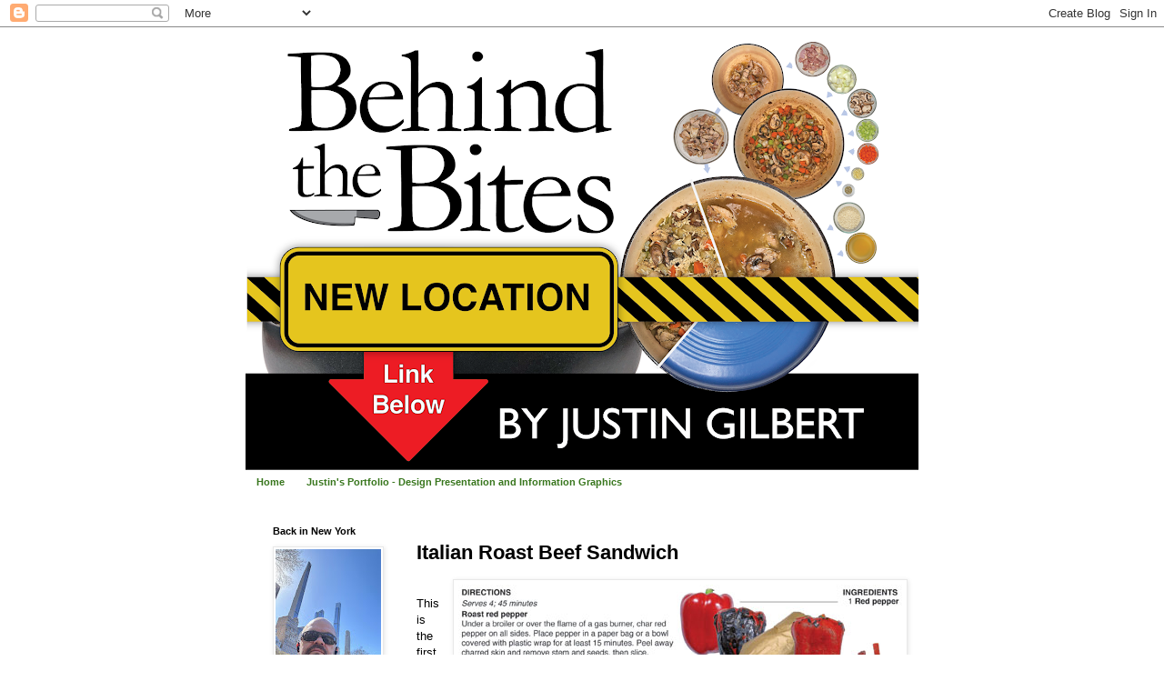

--- FILE ---
content_type: text/html; charset=UTF-8
request_url: http://www.behindthebites.com/2012/05/italian-roast-beef-sandwich.html
body_size: 14037
content:
<!DOCTYPE html>
<html class='v2' dir='ltr' lang='en'>
<head>
<link href='https://www.blogger.com/static/v1/widgets/4128112664-css_bundle_v2.css' rel='stylesheet' type='text/css'/>
<meta content='width=1100' name='viewport'/>
<meta content='text/html; charset=UTF-8' http-equiv='Content-Type'/>
<meta content='blogger' name='generator'/>
<link href='http://www.behindthebites.com/favicon.ico' rel='icon' type='image/x-icon'/>
<link href='http://www.behindthebites.com/2012/05/italian-roast-beef-sandwich.html' rel='canonical'/>
<link rel="alternate" type="application/atom+xml" title="Behind the Bites - Atom" href="http://www.behindthebites.com/feeds/posts/default" />
<link rel="alternate" type="application/rss+xml" title="Behind the Bites - RSS" href="http://www.behindthebites.com/feeds/posts/default?alt=rss" />
<link rel="service.post" type="application/atom+xml" title="Behind the Bites - Atom" href="https://www.blogger.com/feeds/2247296003613609469/posts/default" />

<link rel="alternate" type="application/atom+xml" title="Behind the Bites - Atom" href="http://www.behindthebites.com/feeds/567602099502404353/comments/default" />
<!--Can't find substitution for tag [blog.ieCssRetrofitLinks]-->
<link href='https://blogger.googleusercontent.com/img/b/R29vZ2xl/AVvXsEh8UHU2aXgusmaMzg-tMqB_ccCwGbz2wVS-lDqYSuLsFt1co8Sv04BDFzfHz-e8I-rv27-mf8ZGmGXoAEk6m-oFJNd4qjpWVI6TB-B9a3XTDKJMARY6xNrPLX-jJyrmZ0mAveDt4SzTlkwv/s1600/ItalianRoastBeefSandwichMain.jpg' rel='image_src'/>
<meta content='http://www.behindthebites.com/2012/05/italian-roast-beef-sandwich.html' property='og:url'/>
<meta content='Italian Roast Beef Sandwich' property='og:title'/>
<meta content='     Printable recipe   This is the first roast beef sandwich that I have created from roast beef that I actually made myself. I flavor the ...' property='og:description'/>
<meta content='https://blogger.googleusercontent.com/img/b/R29vZ2xl/AVvXsEh8UHU2aXgusmaMzg-tMqB_ccCwGbz2wVS-lDqYSuLsFt1co8Sv04BDFzfHz-e8I-rv27-mf8ZGmGXoAEk6m-oFJNd4qjpWVI6TB-B9a3XTDKJMARY6xNrPLX-jJyrmZ0mAveDt4SzTlkwv/w1200-h630-p-k-no-nu/ItalianRoastBeefSandwichMain.jpg' property='og:image'/>
<title>Behind the Bites: Italian Roast Beef Sandwich</title>
<style id='page-skin-1' type='text/css'><!--
/*
-----------------------------------------------
Blogger Template Style
Name:     Simple
Designer: Blogger
URL:      www.blogger.com
----------------------------------------------- */
/* Content
----------------------------------------------- */
body {
font: normal normal 12px Arial, Tahoma, Helvetica, FreeSans, sans-serif;
color: #000000;
background: #ffffff none no-repeat scroll center center;
padding: 0 0 0 0;
}
html body .region-inner {
min-width: 0;
max-width: 100%;
width: auto;
}
h2 {
font-size: 22px;
}
a:link {
text-decoration:none;
color: #274e13;
}
a:visited {
text-decoration:none;
color: #38761d;
}
a:hover {
text-decoration:underline;
color: #ad966c;
}
.body-fauxcolumn-outer .fauxcolumn-inner {
background: transparent none repeat scroll top left;
_background-image: none;
}
.body-fauxcolumn-outer .cap-top {
position: absolute;
z-index: 1;
height: 400px;
width: 100%;
}
.body-fauxcolumn-outer .cap-top .cap-left {
width: 100%;
background: transparent none repeat-x scroll top left;
_background-image: none;
}
.content-outer {
-moz-box-shadow: 0 0 0 rgba(0, 0, 0, .15);
-webkit-box-shadow: 0 0 0 rgba(0, 0, 0, .15);
-goog-ms-box-shadow: 0 0 0 #333333;
box-shadow: 0 0 0 rgba(0, 0, 0, .15);
margin-bottom: 1px;
}
.content-inner {
padding: 10px 40px;
}
.content-inner {
background-color: #ffffff;
}
/* Header
----------------------------------------------- */
.header-outer {
background: transparent none repeat-x scroll 0 -400px;
_background-image: none;
}
.Header h1 {
font: normal normal 40px Arial, Tahoma, Helvetica, FreeSans, sans-serif;
color: #000000;
text-shadow: 0 0 0 rgba(0, 0, 0, .2);
}
.Header h1 a {
color: #000000;
}
.Header .description {
font-size: 18px;
color: #000000;
}
.header-inner .Header .titlewrapper {
padding: 22px 0;
}
.header-inner .Header .descriptionwrapper {
padding: 0 0;
}
/* Tabs
----------------------------------------------- */
.tabs-inner .section:first-child {
border-top: 0 solid transparent;
}
.tabs-inner .section:first-child ul {
margin-top: -1px;
border-top: 1px solid transparent;
border-left: 1px solid transparent;
border-right: 1px solid transparent;
}
.tabs-inner .widget ul {
background: transparent none repeat-x scroll 0 -800px;
_background-image: none;
border-bottom: 1px solid transparent;
margin-top: 0;
margin-left: -30px;
margin-right: -30px;
}
.tabs-inner .widget li a {
display: inline-block;
padding: .6em 1em;
font: normal bold 11px Arial, Tahoma, Helvetica, FreeSans, sans-serif;
color: #38761d;
border-left: 1px solid #ffffff;
border-right: 1px solid transparent;
}
.tabs-inner .widget li:first-child a {
border-left: none;
}
.tabs-inner .widget li.selected a, .tabs-inner .widget li a:hover {
color: #38761d;
background-color: transparent;
text-decoration: none;
}
/* Columns
----------------------------------------------- */
.main-outer {
border-top: 0 solid transparent;
}
.fauxcolumn-left-outer .fauxcolumn-inner {
border-right: 1px solid transparent;
}
.fauxcolumn-right-outer .fauxcolumn-inner {
border-left: 1px solid transparent;
}
/* Headings
----------------------------------------------- */
div.widget > h2,
div.widget h2.title {
margin: 0 0 1em 0;
font: normal bold 11px Arial, Tahoma, Helvetica, FreeSans, sans-serif;
color: #000000;
}
/* Widgets
----------------------------------------------- */
.widget .zippy {
color: #8a8a8a;
text-shadow: 2px 2px 1px rgba(0, 0, 0, .1);
}
.widget .popular-posts ul {
list-style: none;
}
/* Posts
----------------------------------------------- */
h2.date-header {
font: normal bold 11px Arial, Tahoma, Helvetica, FreeSans, sans-serif;
}
.date-header span {
background-color: transparent;
color: #000000;
padding: 0.4em;
letter-spacing: 3px;
margin: inherit;
}
.main-inner {
padding-top: 35px;
padding-bottom: 65px;
}
.main-inner .column-center-inner {
padding: 0 0;
}
.main-inner .column-center-inner .section {
margin: 0 1em;
}
.post {
margin: 0 0 45px 0;
}
h3.post-title, .comments h4 {
font: normal bold 22px Arial, Tahoma, Helvetica, FreeSans, sans-serif;
margin: .75em 0 0;
}
.post-body {
font-size: 110%;
line-height: 1.4;
position: relative;
}
.post-body img, .post-body .tr-caption-container, .Profile img, .Image img,
.BlogList .item-thumbnail img {
padding: 2px;
background: #ffffff;
border: 1px solid #e8e8e8;
-moz-box-shadow: 1px 1px 5px rgba(0, 0, 0, .1);
-webkit-box-shadow: 1px 1px 5px rgba(0, 0, 0, .1);
box-shadow: 1px 1px 5px rgba(0, 0, 0, .1);
}
.post-body img, .post-body .tr-caption-container {
padding: 5px;
}
.post-body .tr-caption-container {
color: #000000;
}
.post-body .tr-caption-container img {
padding: 0;
background: transparent;
border: none;
-moz-box-shadow: 0 0 0 rgba(0, 0, 0, .1);
-webkit-box-shadow: 0 0 0 rgba(0, 0, 0, .1);
box-shadow: 0 0 0 rgba(0, 0, 0, .1);
}
.post-header {
margin: 0 0 1.5em;
line-height: 1.6;
font-size: 90%;
}
.post-footer {
margin: 20px -2px 0;
padding: 5px 10px;
color: #313131;
background-color: #e8e8e8;
border-bottom: 1px solid #e8e8e8;
line-height: 1.6;
font-size: 90%;
}
#comments .comment-author {
padding-top: 1.5em;
border-top: 1px solid transparent;
background-position: 0 1.5em;
}
#comments .comment-author:first-child {
padding-top: 0;
border-top: none;
}
.avatar-image-container {
margin: .2em 0 0;
}
#comments .avatar-image-container img {
border: 1px solid #e8e8e8;
}
/* Comments
----------------------------------------------- */
.comments .comments-content .icon.blog-author {
background-repeat: no-repeat;
background-image: url([data-uri]);
}
.comments .comments-content .loadmore a {
border-top: 1px solid #8a8a8a;
border-bottom: 1px solid #8a8a8a;
}
.comments .comment-thread.inline-thread {
background-color: #e8e8e8;
}
.comments .continue {
border-top: 2px solid #8a8a8a;
}
/* Accents
---------------------------------------------- */
.section-columns td.columns-cell {
border-left: 1px solid transparent;
}
.blog-pager {
background: transparent url(http://www.blogblog.com/1kt/simple/paging_dot.png) repeat-x scroll top center;
}
.blog-pager-older-link, .home-link,
.blog-pager-newer-link {
background-color: #ffffff;
padding: 5px;
}
.footer-outer {
border-top: 1px dashed #bbbbbb;
}
/* Mobile
----------------------------------------------- */
body.mobile  {
background-size: auto;
}
.mobile .body-fauxcolumn-outer {
background: transparent none repeat scroll top left;
}
.mobile .body-fauxcolumn-outer .cap-top {
background-size: 100% auto;
}
.mobile .content-outer {
-webkit-box-shadow: 0 0 3px rgba(0, 0, 0, .15);
box-shadow: 0 0 3px rgba(0, 0, 0, .15);
}
.mobile .tabs-inner .widget ul {
margin-left: 0;
margin-right: 0;
}
.mobile .post {
margin: 0;
}
.mobile .main-inner .column-center-inner .section {
margin: 0;
}
.mobile .date-header span {
padding: 0.1em 10px;
margin: 0 -10px;
}
.mobile h3.post-title {
margin: 0;
}
.mobile .blog-pager {
background: transparent none no-repeat scroll top center;
}
.mobile .footer-outer {
border-top: none;
}
.mobile .main-inner, .mobile .footer-inner {
background-color: #ffffff;
}
.mobile-index-contents {
color: #000000;
}
.mobile-link-button {
background-color: #274e13;
}
.mobile-link-button a:link, .mobile-link-button a:visited {
color: #ffffff;
}
.mobile .tabs-inner .section:first-child {
border-top: none;
}
.mobile .tabs-inner .PageList .widget-content {
background-color: transparent;
color: #38761d;
border-top: 1px solid transparent;
border-bottom: 1px solid transparent;
}
.mobile .tabs-inner .PageList .widget-content .pagelist-arrow {
border-left: 1px solid transparent;
}

--></style>
<style id='template-skin-1' type='text/css'><!--
body {
min-width: 820px;
}
.content-outer, .content-fauxcolumn-outer, .region-inner {
min-width: 820px;
max-width: 820px;
_width: 820px;
}
.main-inner .columns {
padding-left: 176px;
padding-right: 0px;
}
.main-inner .fauxcolumn-center-outer {
left: 176px;
right: 0px;
/* IE6 does not respect left and right together */
_width: expression(this.parentNode.offsetWidth -
parseInt("176px") -
parseInt("0px") + 'px');
}
.main-inner .fauxcolumn-left-outer {
width: 176px;
}
.main-inner .fauxcolumn-right-outer {
width: 0px;
}
.main-inner .column-left-outer {
width: 176px;
right: 100%;
margin-left: -176px;
}
.main-inner .column-right-outer {
width: 0px;
margin-right: -0px;
}
#layout {
min-width: 0;
}
#layout .content-outer {
min-width: 0;
width: 800px;
}
#layout .region-inner {
min-width: 0;
width: auto;
}
body#layout div.add_widget {
padding: 8px;
}
body#layout div.add_widget a {
margin-left: 32px;
}
--></style>
<link href='https://www.blogger.com/dyn-css/authorization.css?targetBlogID=2247296003613609469&amp;zx=25e955c4-7185-445c-b7e4-6c33004876b4' media='none' onload='if(media!=&#39;all&#39;)media=&#39;all&#39;' rel='stylesheet'/><noscript><link href='https://www.blogger.com/dyn-css/authorization.css?targetBlogID=2247296003613609469&amp;zx=25e955c4-7185-445c-b7e4-6c33004876b4' rel='stylesheet'/></noscript>
<meta name='google-adsense-platform-account' content='ca-host-pub-1556223355139109'/>
<meta name='google-adsense-platform-domain' content='blogspot.com'/>

</head>
<body class='loading variant-simplysimple'>
<div class='navbar section' id='navbar' name='Navbar'><div class='widget Navbar' data-version='1' id='Navbar1'><script type="text/javascript">
    function setAttributeOnload(object, attribute, val) {
      if(window.addEventListener) {
        window.addEventListener('load',
          function(){ object[attribute] = val; }, false);
      } else {
        window.attachEvent('onload', function(){ object[attribute] = val; });
      }
    }
  </script>
<div id="navbar-iframe-container"></div>
<script type="text/javascript" src="https://apis.google.com/js/platform.js"></script>
<script type="text/javascript">
      gapi.load("gapi.iframes:gapi.iframes.style.bubble", function() {
        if (gapi.iframes && gapi.iframes.getContext) {
          gapi.iframes.getContext().openChild({
              url: 'https://www.blogger.com/navbar/2247296003613609469?po\x3d567602099502404353\x26origin\x3dhttp://www.behindthebites.com',
              where: document.getElementById("navbar-iframe-container"),
              id: "navbar-iframe"
          });
        }
      });
    </script><script type="text/javascript">
(function() {
var script = document.createElement('script');
script.type = 'text/javascript';
script.src = '//pagead2.googlesyndication.com/pagead/js/google_top_exp.js';
var head = document.getElementsByTagName('head')[0];
if (head) {
head.appendChild(script);
}})();
</script>
</div></div>
<div class='body-fauxcolumns'>
<div class='fauxcolumn-outer body-fauxcolumn-outer'>
<div class='cap-top'>
<div class='cap-left'></div>
<div class='cap-right'></div>
</div>
<div class='fauxborder-left'>
<div class='fauxborder-right'></div>
<div class='fauxcolumn-inner'>
</div>
</div>
<div class='cap-bottom'>
<div class='cap-left'></div>
<div class='cap-right'></div>
</div>
</div>
</div>
<div class='content'>
<div class='content-fauxcolumns'>
<div class='fauxcolumn-outer content-fauxcolumn-outer'>
<div class='cap-top'>
<div class='cap-left'></div>
<div class='cap-right'></div>
</div>
<div class='fauxborder-left'>
<div class='fauxborder-right'></div>
<div class='fauxcolumn-inner'>
</div>
</div>
<div class='cap-bottom'>
<div class='cap-left'></div>
<div class='cap-right'></div>
</div>
</div>
</div>
<div class='content-outer'>
<div class='content-cap-top cap-top'>
<div class='cap-left'></div>
<div class='cap-right'></div>
</div>
<div class='fauxborder-left content-fauxborder-left'>
<div class='fauxborder-right content-fauxborder-right'></div>
<div class='content-inner'>
<header>
<div class='header-outer'>
<div class='header-cap-top cap-top'>
<div class='cap-left'></div>
<div class='cap-right'></div>
</div>
<div class='fauxborder-left header-fauxborder-left'>
<div class='fauxborder-right header-fauxborder-right'></div>
<div class='region-inner header-inner'>
<div class='header section' id='header' name='Header'><div class='widget Header' data-version='1' id='Header1'>
<div id='header-inner'>
<a href='http://www.behindthebites.com/' style='display: block'>
<img alt='Behind the Bites' height='477px; ' id='Header1_headerimg' src='https://blogger.googleusercontent.com/img/a/AVvXsEi3lhF1rbr_y_W-EL8YQv3DWl6lUTQJceeGFEhc-bOhdtxwQOJPt-OnIrQreGekREY1U0aPiv1Xu7N5RI_JyIofBNBAUXuElVCiQ492IvYUGQNcXSD5kQ0LvaB98ZLiqaoCK1EmehdI1NrWYdnFnmpNUv3sr4j8_btjqLotBDPz6676aeNl5q2QiKoCFaJK=s740' style='display: block' width='740px; '/>
</a>
</div>
</div></div>
</div>
</div>
<div class='header-cap-bottom cap-bottom'>
<div class='cap-left'></div>
<div class='cap-right'></div>
</div>
</div>
</header>
<div class='tabs-outer'>
<div class='tabs-cap-top cap-top'>
<div class='cap-left'></div>
<div class='cap-right'></div>
</div>
<div class='fauxborder-left tabs-fauxborder-left'>
<div class='fauxborder-right tabs-fauxborder-right'></div>
<div class='region-inner tabs-inner'>
<div class='tabs section' id='crosscol' name='Cross-Column'><div class='widget PageList' data-version='1' id='PageList1'>
<h2>Pages</h2>
<div class='widget-content'>
<ul>
<li>
<a href='http://www.behindthebites.com/'>Home</a>
</li>
<li>
<a href='http://www.behindthebites.com/p/justins-portfolio-other-work.html'>Justin's Portfolio - Design Presentation and Information Graphics</a>
</li>
</ul>
<div class='clear'></div>
</div>
</div></div>
<div class='tabs no-items section' id='crosscol-overflow' name='Cross-Column 2'></div>
</div>
</div>
<div class='tabs-cap-bottom cap-bottom'>
<div class='cap-left'></div>
<div class='cap-right'></div>
</div>
</div>
<div class='main-outer'>
<div class='main-cap-top cap-top'>
<div class='cap-left'></div>
<div class='cap-right'></div>
</div>
<div class='fauxborder-left main-fauxborder-left'>
<div class='fauxborder-right main-fauxborder-right'></div>
<div class='region-inner main-inner'>
<div class='columns fauxcolumns'>
<div class='fauxcolumn-outer fauxcolumn-center-outer'>
<div class='cap-top'>
<div class='cap-left'></div>
<div class='cap-right'></div>
</div>
<div class='fauxborder-left'>
<div class='fauxborder-right'></div>
<div class='fauxcolumn-inner'>
</div>
</div>
<div class='cap-bottom'>
<div class='cap-left'></div>
<div class='cap-right'></div>
</div>
</div>
<div class='fauxcolumn-outer fauxcolumn-left-outer'>
<div class='cap-top'>
<div class='cap-left'></div>
<div class='cap-right'></div>
</div>
<div class='fauxborder-left'>
<div class='fauxborder-right'></div>
<div class='fauxcolumn-inner'>
</div>
</div>
<div class='cap-bottom'>
<div class='cap-left'></div>
<div class='cap-right'></div>
</div>
</div>
<div class='fauxcolumn-outer fauxcolumn-right-outer'>
<div class='cap-top'>
<div class='cap-left'></div>
<div class='cap-right'></div>
</div>
<div class='fauxborder-left'>
<div class='fauxborder-right'></div>
<div class='fauxcolumn-inner'>
</div>
</div>
<div class='cap-bottom'>
<div class='cap-left'></div>
<div class='cap-right'></div>
</div>
</div>
<!-- corrects IE6 width calculation -->
<div class='columns-inner'>
<div class='column-center-outer'>
<div class='column-center-inner'>
<div class='main section' id='main' name='Main'><div class='widget Blog' data-version='1' id='Blog1'>
<div class='blog-posts hfeed'>

          <div class="date-outer">
        

          <div class="date-posts">
        
<div class='post-outer'>
<div class='post hentry uncustomized-post-template' itemprop='blogPost' itemscope='itemscope' itemtype='http://schema.org/BlogPosting'>
<meta content='https://blogger.googleusercontent.com/img/b/R29vZ2xl/AVvXsEh8UHU2aXgusmaMzg-tMqB_ccCwGbz2wVS-lDqYSuLsFt1co8Sv04BDFzfHz-e8I-rv27-mf8ZGmGXoAEk6m-oFJNd4qjpWVI6TB-B9a3XTDKJMARY6xNrPLX-jJyrmZ0mAveDt4SzTlkwv/s1600/ItalianRoastBeefSandwichMain.jpg' itemprop='image_url'/>
<meta content='2247296003613609469' itemprop='blogId'/>
<meta content='567602099502404353' itemprop='postId'/>
<a name='567602099502404353'></a>
<h3 class='post-title entry-title' itemprop='name'>
Italian Roast Beef Sandwich
</h3>
<div class='post-header'>
<div class='post-header-line-1'></div>
</div>
<div class='post-body entry-content' id='post-body-567602099502404353' itemprop='description articleBody'>
<div class="separator" style="clear: both; text-align: center;">
<a href="https://blogger.googleusercontent.com/img/b/R29vZ2xl/AVvXsEh8UHU2aXgusmaMzg-tMqB_ccCwGbz2wVS-lDqYSuLsFt1co8Sv04BDFzfHz-e8I-rv27-mf8ZGmGXoAEk6m-oFJNd4qjpWVI6TB-B9a3XTDKJMARY6xNrPLX-jJyrmZ0mAveDt4SzTlkwv/s1600/ItalianRoastBeefSandwichMain.jpg" imageanchor="1" style="clear: right; float: right; margin-bottom: 1em; margin-left: 1em;"><img border="0" src="https://blogger.googleusercontent.com/img/b/R29vZ2xl/AVvXsEh8UHU2aXgusmaMzg-tMqB_ccCwGbz2wVS-lDqYSuLsFt1co8Sv04BDFzfHz-e8I-rv27-mf8ZGmGXoAEk6m-oFJNd4qjpWVI6TB-B9a3XTDKJMARY6xNrPLX-jJyrmZ0mAveDt4SzTlkwv/s1600/ItalianRoastBeefSandwichMain.jpg" /></a></div>
<br />
<table cellpadding="0" cellspacing="0" class="tr-caption-container" style="float: right; margin-left: 1em; text-align: right;"><tbody>
<tr><td style="text-align: center;"><a href="https://blogger.googleusercontent.com/img/b/R29vZ2xl/AVvXsEjHNMA319IhVJ_mIAQd3N7u51YOTYaTRArRSNlkgEMT3Lfy-RspbCIK9HjQwayryovIf2JdXR8YOmu6M1nJ5NMWLks319qJAlhSevcvmLMhx2LoABqWmJZCioI5DvW9BFz7vIYqw7dIY53c/s1600/ItalianRoastBeefSandwichPrint.jpg" imageanchor="1" style="clear: right; margin-bottom: 1em; margin-left: auto; margin-right: auto;"><img border="0" height="200" src="https://blogger.googleusercontent.com/img/b/R29vZ2xl/AVvXsEjHNMA319IhVJ_mIAQd3N7u51YOTYaTRArRSNlkgEMT3Lfy-RspbCIK9HjQwayryovIf2JdXR8YOmu6M1nJ5NMWLks319qJAlhSevcvmLMhx2LoABqWmJZCioI5DvW9BFz7vIYqw7dIY53c/s200/ItalianRoastBeefSandwichPrint.jpg" width="186" /></a></td></tr>
<tr><td class="tr-caption" style="text-align: center;"><b>Printable recipe</b></td></tr>
</tbody></table>
This is the first roast beef sandwich that I have created from roast beef that I actually made myself. I flavor the beef with Italian seasonings, so I thought I would continue the theme all the way through the sandwich. It features Italian bread, basil, roasted red pepper and garlic - flavors I associate with Italian cooking. I finished the sandwich off by toasting it in a newly acquired sandwich press (bought on clearance for $10) and it performed really well.<br />
<br />
I have to say that this was one of the best roast beef sandwich that I have ever eaten. Every element has a gourmet touch from the roast beef itself to the roasted red pepper and roasted garlic mayo. Combined those elements with the toasted Italian bread and you have a sami for the ages.<br />
<br />
I paid just over $9 for the 2-pound eye of round beef roast. It took a little time to create, but $9 is about the price of just one pound of roast beef from the deli. Taking the time to make the roast beef is very cost effective in the long run and it can be made to suite any taste. <a href="http://www.behindthebites.com/2012/05/tender-and-juicy-roast-beef.html" target="_blank">(Here is the roast beef recipe.)</a><br />
<br />
This recipe has inspired me to look into buying a nice slicer for my kitchen, it would pay for itself in time if I quit buying lunch meat and start making it for myself at home. A great slicer could help me get those deli thin slices of roast beef and turkey that I love in wraps and sandwiches.<br />
<br />
<div class="separator" style="clear: both; text-align: center;">
</div>
<div class="separator" style="clear: both; text-align: center;">
<a href="https://blogger.googleusercontent.com/img/b/R29vZ2xl/AVvXsEj1BCXM0qojNSUCgV5qPQWCkUKti-VNOi91hMMw0V1ZrQFsaWaxh2X-12Rp7vZ1lHWtQMTmmY7kzJDePh9hYZZOBPV6JpldC7FVbOwa5VutBjvdqq4j8Tn1YbxrJrdNkXhI1Vp9Q53zsaO8/s1600/ItalianRoastBeefSandwichGawk1.jpg" imageanchor="1" style="clear: right; float: right; margin-bottom: 1em; margin-left: 1em;"><img border="0" src="https://blogger.googleusercontent.com/img/b/R29vZ2xl/AVvXsEj1BCXM0qojNSUCgV5qPQWCkUKti-VNOi91hMMw0V1ZrQFsaWaxh2X-12Rp7vZ1lHWtQMTmmY7kzJDePh9hYZZOBPV6JpldC7FVbOwa5VutBjvdqq4j8Tn1YbxrJrdNkXhI1Vp9Q53zsaO8/s1600/ItalianRoastBeefSandwichGawk1.jpg" /></a></div>
<b>BEHIND THIS BITE</b><br />
This sandwich may have been one of the best roast beef sandwiches I have ever eaten, but the worst roast beef sandwich I've had was purchased in Manhattan when I was working for the Associated Press just a couple of years after I had moved to New York City.<br />
<br />
The sandwich was fresh and all the elements were good. The roast beef had good flavor but was underdone. Eating an individual slice was no big deal &#8211; I actually like my beef on the rare side. The only problem was stacking multiple slices onto each other. They were nearly raw in the middle and the first few bites were ok, but when I got to the center of the sandwich, and therefore the center of the beef slices, the meat was just a glob of raw beef. It was like biting into a room temperature steak before it was cooked. The raw sweetness of the uncooked meat got the best of me and in an instant I was under my desk at work spitting out a big bite of my sandwich - it was either do that or gag on it. Thank god nobody saw it happen, because nothing makes lunch more yummy than your coworker spitting a glob of raw beef into the trash.<br />
<br />
Eat well, cook often ...
<div style='clear: both;'></div>
</div>
<div class='post-footer'>
<div class='post-footer-line post-footer-line-1'>
<span class='post-author vcard'>
Posted by
<span class='fn' itemprop='author' itemscope='itemscope' itemtype='http://schema.org/Person'>
<meta content='https://www.blogger.com/profile/14894878880829483271' itemprop='url'/>
<a class='g-profile' href='https://www.blogger.com/profile/14894878880829483271' rel='author' title='author profile'>
<span itemprop='name'>behindthebites@gmail.com</span>
</a>
</span>
</span>
<span class='post-timestamp'>
</span>
<span class='post-comment-link'>
</span>
<span class='post-icons'>
<span class='item-action'>
<a href='https://www.blogger.com/email-post/2247296003613609469/567602099502404353' title='Email Post'>
<img alt='' class='icon-action' height='13' src='https://resources.blogblog.com/img/icon18_email.gif' width='18'/>
</a>
</span>
</span>
<div class='post-share-buttons goog-inline-block'>
<a class='goog-inline-block share-button sb-email' href='https://www.blogger.com/share-post.g?blogID=2247296003613609469&postID=567602099502404353&target=email' target='_blank' title='Email This'><span class='share-button-link-text'>Email This</span></a><a class='goog-inline-block share-button sb-blog' href='https://www.blogger.com/share-post.g?blogID=2247296003613609469&postID=567602099502404353&target=blog' onclick='window.open(this.href, "_blank", "height=270,width=475"); return false;' target='_blank' title='BlogThis!'><span class='share-button-link-text'>BlogThis!</span></a><a class='goog-inline-block share-button sb-twitter' href='https://www.blogger.com/share-post.g?blogID=2247296003613609469&postID=567602099502404353&target=twitter' target='_blank' title='Share to X'><span class='share-button-link-text'>Share to X</span></a><a class='goog-inline-block share-button sb-facebook' href='https://www.blogger.com/share-post.g?blogID=2247296003613609469&postID=567602099502404353&target=facebook' onclick='window.open(this.href, "_blank", "height=430,width=640"); return false;' target='_blank' title='Share to Facebook'><span class='share-button-link-text'>Share to Facebook</span></a><a class='goog-inline-block share-button sb-pinterest' href='https://www.blogger.com/share-post.g?blogID=2247296003613609469&postID=567602099502404353&target=pinterest' target='_blank' title='Share to Pinterest'><span class='share-button-link-text'>Share to Pinterest</span></a>
</div>
</div>
<div class='post-footer-line post-footer-line-2'>
<span class='post-labels'>
Labels:
<a href='http://www.behindthebites.com/search/label/beef' rel='tag'>beef</a>,
<a href='http://www.behindthebites.com/search/label/Italian%20food' rel='tag'>Italian food</a>,
<a href='http://www.behindthebites.com/search/label/sandwich' rel='tag'>sandwich</a>
</span>
</div>
<div class='post-footer-line post-footer-line-3'>
<span class='post-location'>
</span>
</div>
</div>
</div>
<div class='comments' id='comments'>
<a name='comments'></a>
<h4>2 comments:</h4>
<div id='Blog1_comments-block-wrapper'>
<dl class='avatar-comment-indent' id='comments-block'>
<dt class='comment-author ' id='c8406440068416319563'>
<a name='c8406440068416319563'></a>
<div class="avatar-image-container vcard"><span dir="ltr"><a href="https://www.blogger.com/profile/16985978221627051493" target="" rel="nofollow" onclick="" class="avatar-hovercard" id="av-8406440068416319563-16985978221627051493"><img src="https://resources.blogblog.com/img/blank.gif" width="35" height="35" class="delayLoad" style="display: none;" longdesc="//blogger.googleusercontent.com/img/b/R29vZ2xl/AVvXsEigVcwcV18WkqKJmBerjS41ZNCtSsTbOeyLxpUt73e42qURyNitUv4D5vtYnstEp5EJqt7qqcrea6rDsnOMxjK1XnV-eEcur3-woWFy4-4Y26edPVNwt7ozkvYLLQaGFA/s45-c/NZ09calendar_001.jpg" alt="" title="Carole">

<noscript><img src="//blogger.googleusercontent.com/img/b/R29vZ2xl/AVvXsEigVcwcV18WkqKJmBerjS41ZNCtSsTbOeyLxpUt73e42qURyNitUv4D5vtYnstEp5EJqt7qqcrea6rDsnOMxjK1XnV-eEcur3-woWFy4-4Y26edPVNwt7ozkvYLLQaGFA/s45-c/NZ09calendar_001.jpg" width="35" height="35" class="photo" alt=""></noscript></a></span></div>
<a href='https://www.blogger.com/profile/16985978221627051493' rel='nofollow'>Carole</a>
said...
</dt>
<dd class='comment-body' id='Blog1_cmt-8406440068416319563'>
<p>
I was wondering if you would like to put up a link to this nice beef recipe in my  <a href="http://caroleschatter.blogspot.co.nz/2012/05/food-on-friday-wheres-beef.html" rel="nofollow"> Food on Friday </a>  Series.  This week the ingredient is beef.
</p>
</dd>
<dd class='comment-footer'>
<span class='comment-timestamp'>
<a href='http://www.behindthebites.com/2012/05/italian-roast-beef-sandwich.html?showComment=1337288193131#c8406440068416319563' title='comment permalink'>
May 17, 2012 at 4:56&#8239;PM
</a>
<span class='item-control blog-admin pid-1279142793'>
<a class='comment-delete' href='https://www.blogger.com/comment/delete/2247296003613609469/8406440068416319563' title='Delete Comment'>
<img src='https://resources.blogblog.com/img/icon_delete13.gif'/>
</a>
</span>
</span>
</dd>
<dt class='comment-author ' id='c1212932380091986657'>
<a name='c1212932380091986657'></a>
<div class="avatar-image-container vcard"><span dir="ltr"><a href="https://www.blogger.com/profile/16985978221627051493" target="" rel="nofollow" onclick="" class="avatar-hovercard" id="av-1212932380091986657-16985978221627051493"><img src="https://resources.blogblog.com/img/blank.gif" width="35" height="35" class="delayLoad" style="display: none;" longdesc="//blogger.googleusercontent.com/img/b/R29vZ2xl/AVvXsEigVcwcV18WkqKJmBerjS41ZNCtSsTbOeyLxpUt73e42qURyNitUv4D5vtYnstEp5EJqt7qqcrea6rDsnOMxjK1XnV-eEcur3-woWFy4-4Y26edPVNwt7ozkvYLLQaGFA/s45-c/NZ09calendar_001.jpg" alt="" title="Carole">

<noscript><img src="//blogger.googleusercontent.com/img/b/R29vZ2xl/AVvXsEigVcwcV18WkqKJmBerjS41ZNCtSsTbOeyLxpUt73e42qURyNitUv4D5vtYnstEp5EJqt7qqcrea6rDsnOMxjK1XnV-eEcur3-woWFy4-4Y26edPVNwt7ozkvYLLQaGFA/s45-c/NZ09calendar_001.jpg" width="35" height="35" class="photo" alt=""></noscript></a></span></div>
<a href='https://www.blogger.com/profile/16985978221627051493' rel='nofollow'>Carole</a>
said...
</dt>
<dd class='comment-body' id='Blog1_cmt-1212932380091986657'>
<p>
Hi there just to let you know that this link to Food on Friday: Beef was showcased today in my Need Some Inspiration  Series.  Cheers<br /><br />PS  I realised that I wasn&#39;t signed up yet to follow your blog.  Sorry about that.  I have signed up now and hope you will follow Carole&#39;s Chatter back.
</p>
</dd>
<dd class='comment-footer'>
<span class='comment-timestamp'>
<a href='http://www.behindthebites.com/2012/05/italian-roast-beef-sandwich.html?showComment=1346793343345#c1212932380091986657' title='comment permalink'>
September 4, 2012 at 5:15&#8239;PM
</a>
<span class='item-control blog-admin pid-1279142793'>
<a class='comment-delete' href='https://www.blogger.com/comment/delete/2247296003613609469/1212932380091986657' title='Delete Comment'>
<img src='https://resources.blogblog.com/img/icon_delete13.gif'/>
</a>
</span>
</span>
</dd>
</dl>
</div>
<p class='comment-footer'>
<a href='https://www.blogger.com/comment/fullpage/post/2247296003613609469/567602099502404353' onclick=''>Post a Comment</a>
</p>
</div>
</div>

        </div></div>
      
</div>
<div class='blog-pager' id='blog-pager'>
<span id='blog-pager-newer-link'>
<a class='blog-pager-newer-link' href='http://www.behindthebites.com/2012/05/italian-bread-pizza.html' id='Blog1_blog-pager-newer-link' title='Newer Post'>Newer Post</a>
</span>
<span id='blog-pager-older-link'>
<a class='blog-pager-older-link' href='http://www.behindthebites.com/2012/05/tender-and-juicy-roast-beef.html' id='Blog1_blog-pager-older-link' title='Older Post'>Older Post</a>
</span>
<a class='home-link' href='http://www.behindthebites.com/'>Home</a>
</div>
<div class='clear'></div>
<div class='post-feeds'>
<div class='feed-links'>
Subscribe to:
<a class='feed-link' href='http://www.behindthebites.com/feeds/567602099502404353/comments/default' target='_blank' type='application/atom+xml'>Post Comments (Atom)</a>
</div>
</div>
</div></div>
</div>
</div>
<div class='column-left-outer'>
<div class='column-left-inner'>
<aside>
<div class='sidebar section' id='sidebar-left-1'><div class='widget Image' data-version='1' id='Image1'>
<h2>Back in New York</h2>
<div class='widget-content'>
<a href='www.behindthebites-nyc.com'>
<img alt='Back in New York' height='155' id='Image1_img' src='https://blogger.googleusercontent.com/img/a/AVvXsEgswDDpYFpeYm2CjLXh8Kx1H4cAI_OpSKkuHlf_3Plje7lWC1zCEHYn7w5Ihn9_EEhmUPzvgm67puqgwQrgm_drby1KIbTyjoSHGmCgtb_Hw3rNJ2i_O6gYfz94ygTm5ia52ZliO03x7HNLtefUOuT2gnsE0qMItmA-gd2UtRysECqkd8K5OhqDKqf_7g=s155' width='116'/>
</a>
<br/>
<span class='caption'>I returned to New York in 2020 and have created a new chapter of Behind the Bites. Click Picture to explore!!!!</span>
</div>
<div class='clear'></div>
</div><div class='widget BlogSearch' data-version='1' id='BlogSearch1'>
<h2 class='title'>Search blog</h2>
<div class='widget-content'>
<div id='BlogSearch1_form'>
<form action='http://www.behindthebites.com/search' class='gsc-search-box' target='_top'>
<table cellpadding='0' cellspacing='0' class='gsc-search-box'>
<tbody>
<tr>
<td class='gsc-input'>
<input autocomplete='off' class='gsc-input' name='q' size='10' title='search' type='text' value=''/>
</td>
<td class='gsc-search-button'>
<input class='gsc-search-button' title='search' type='submit' value='Search'/>
</td>
</tr>
</tbody>
</table>
</form>
</div>
</div>
<div class='clear'></div>
</div><div class='widget BlogArchive' data-version='1' id='BlogArchive1'>
<h2>Recipe Archive</h2>
<div class='widget-content'>
<div id='ArchiveList'>
<div id='BlogArchive1_ArchiveList'>
<select id='BlogArchive1_ArchiveMenu'>
<option value=''>Recipe Archive</option>
<option value='http://www.behindthebites.com/2024/02/'>February (1)</option>
<option value='http://www.behindthebites.com/2023/06/'>June (1)</option>
<option value='http://www.behindthebites.com/2022/05/'>May (1)</option>
<option value='http://www.behindthebites.com/2021/11/'>November (1)</option>
<option value='http://www.behindthebites.com/2021/10/'>October (1)</option>
<option value='http://www.behindthebites.com/2021/03/'>March (1)</option>
<option value='http://www.behindthebites.com/2018/05/'>May (1)</option>
<option value='http://www.behindthebites.com/2018/04/'>April (6)</option>
<option value='http://www.behindthebites.com/2018/03/'>March (1)</option>
<option value='http://www.behindthebites.com/2018/02/'>February (6)</option>
<option value='http://www.behindthebites.com/2017/11/'>November (1)</option>
<option value='http://www.behindthebites.com/2016/09/'>September (2)</option>
<option value='http://www.behindthebites.com/2016/08/'>August (3)</option>
<option value='http://www.behindthebites.com/2016/07/'>July (3)</option>
<option value='http://www.behindthebites.com/2016/03/'>March (1)</option>
<option value='http://www.behindthebites.com/2015/10/'>October (5)</option>
<option value='http://www.behindthebites.com/2015/09/'>September (8)</option>
<option value='http://www.behindthebites.com/2015/08/'>August (9)</option>
<option value='http://www.behindthebites.com/2015/04/'>April (1)</option>
<option value='http://www.behindthebites.com/2015/03/'>March (2)</option>
<option value='http://www.behindthebites.com/2015/02/'>February (1)</option>
<option value='http://www.behindthebites.com/2015/01/'>January (2)</option>
<option value='http://www.behindthebites.com/2014/11/'>November (1)</option>
<option value='http://www.behindthebites.com/2014/10/'>October (1)</option>
<option value='http://www.behindthebites.com/2014/08/'>August (1)</option>
<option value='http://www.behindthebites.com/2014/07/'>July (5)</option>
<option value='http://www.behindthebites.com/2014/06/'>June (5)</option>
<option value='http://www.behindthebites.com/2014/05/'>May (5)</option>
<option value='http://www.behindthebites.com/2014/04/'>April (5)</option>
<option value='http://www.behindthebites.com/2014/03/'>March (5)</option>
<option value='http://www.behindthebites.com/2014/02/'>February (5)</option>
<option value='http://www.behindthebites.com/2014/01/'>January (5)</option>
<option value='http://www.behindthebites.com/2013/12/'>December (8)</option>
<option value='http://www.behindthebites.com/2013/11/'>November (10)</option>
<option value='http://www.behindthebites.com/2013/10/'>October (10)</option>
<option value='http://www.behindthebites.com/2013/09/'>September (8)</option>
<option value='http://www.behindthebites.com/2013/08/'>August (12)</option>
<option value='http://www.behindthebites.com/2013/07/'>July (12)</option>
<option value='http://www.behindthebites.com/2013/06/'>June (12)</option>
<option value='http://www.behindthebites.com/2013/05/'>May (12)</option>
<option value='http://www.behindthebites.com/2013/04/'>April (16)</option>
<option value='http://www.behindthebites.com/2013/03/'>March (12)</option>
<option value='http://www.behindthebites.com/2013/02/'>February (10)</option>
<option value='http://www.behindthebites.com/2013/01/'>January (12)</option>
<option value='http://www.behindthebites.com/2012/12/'>December (7)</option>
<option value='http://www.behindthebites.com/2012/11/'>November (9)</option>
<option value='http://www.behindthebites.com/2012/10/'>October (5)</option>
<option value='http://www.behindthebites.com/2012/09/'>September (5)</option>
<option value='http://www.behindthebites.com/2012/08/'>August (6)</option>
<option value='http://www.behindthebites.com/2012/07/'>July (7)</option>
<option value='http://www.behindthebites.com/2012/06/'>June (7)</option>
<option value='http://www.behindthebites.com/2012/05/'>May (7)</option>
<option value='http://www.behindthebites.com/2012/04/'>April (4)</option>
<option value='http://www.behindthebites.com/2012/03/'>March (7)</option>
<option value='http://www.behindthebites.com/2012/02/'>February (8)</option>
<option value='http://www.behindthebites.com/2012/01/'>January (5)</option>
<option value='http://www.behindthebites.com/2011/12/'>December (5)</option>
<option value='http://www.behindthebites.com/2011/11/'>November (4)</option>
<option value='http://www.behindthebites.com/2011/10/'>October (6)</option>
<option value='http://www.behindthebites.com/2011/09/'>September (5)</option>
<option value='http://www.behindthebites.com/2011/08/'>August (4)</option>
<option value='http://www.behindthebites.com/2011/07/'>July (4)</option>
<option value='http://www.behindthebites.com/2011/06/'>June (3)</option>
<option value='http://www.behindthebites.com/2011/05/'>May (4)</option>
<option value='http://www.behindthebites.com/2011/04/'>April (5)</option>
<option value='http://www.behindthebites.com/2011/03/'>March (5)</option>
<option value='http://www.behindthebites.com/2011/02/'>February (5)</option>
<option value='http://www.behindthebites.com/2011/01/'>January (2)</option>
</select>
</div>
</div>
<div class='clear'></div>
</div>
</div><div class='widget PopularPosts' data-version='1' id='PopularPosts1'>
<h2>Most Popular</h2>
<div class='widget-content popular-posts'>
<ul>
<li>
<div class='item-thumbnail-only'>
<div class='item-thumbnail'>
<a href='http://www.behindthebites.com/2013/10/tacos-for-125-meal-overview.html' target='_blank'>
<img alt='' border='0' src='https://blogger.googleusercontent.com/img/b/R29vZ2xl/AVvXsEi3c9zd4ZffiF_3a1UdkdSqKj6D6PpAaeLpqSde1jeD1hPyVuxEZPuiVuN0thf6RBm7uaGX5UrGWK1JwQwVA1fLwNQug8NhyBW1WjfOWkzSMQlUtFl2_OWNTUYzo_47p_bZrNISug0SZb1i/w72-h72-p-k-no-nu/TacoBarGawl2.jpg'/>
</a>
</div>
<div class='item-title'><a href='http://www.behindthebites.com/2013/10/tacos-for-125-meal-overview.html'>Tacos For 125: Meal Overview</a></div>
</div>
<div style='clear: both;'></div>
</li>
<li>
<div class='item-thumbnail-only'>
<div class='item-thumbnail'>
<a href='http://www.behindthebites.com/2013/06/pulled-pork-for-100.html' target='_blank'>
<img alt='' border='0' src='https://blogger.googleusercontent.com/img/b/R29vZ2xl/AVvXsEh0uWp_k4ybohgyYPDEpra6klnIFThNSIfXYwuV00PH-id5P6EobFi7InkJCYL9EDrtT6DPWvIZuViayXxwJiPNRTCY500gi3se8BCG_RK1az2XeAnhjmoxngjtiVzt7nMwi5MVFLXRVhrj/w72-h72-p-k-no-nu/PulledPorkFor100Main.jpg'/>
</a>
</div>
<div class='item-title'><a href='http://www.behindthebites.com/2013/06/pulled-pork-for-100.html'>Pulled Pork For 100</a></div>
</div>
<div style='clear: both;'></div>
</li>
<li>
<div class='item-thumbnail-only'>
<div class='item-thumbnail'>
<a href='http://www.behindthebites.com/2013/06/crock-pot-chcken-stir-fry.html' target='_blank'>
<img alt='' border='0' src='https://blogger.googleusercontent.com/img/b/R29vZ2xl/AVvXsEiWDPYIdvy2ov-ocXwhPOYfRIJbIjq1aIjU-SqAIPltRwDbpwsLqOt93mEg0Po3wNlACDG4q1mD-Ef9ECjW9LVHA1ZpRC938nP-8oE4OAZq1hPdgON4I4EoMl4iyr6c0qhTbanm-MtE0z-q/w72-h72-p-k-no-nu/CrockPotChickenStirFryMain.jpg'/>
</a>
</div>
<div class='item-title'><a href='http://www.behindthebites.com/2013/06/crock-pot-chcken-stir-fry.html'>Crock-Pot Chicken Stir Fry</a></div>
</div>
<div style='clear: both;'></div>
</li>
<li>
<div class='item-thumbnail-only'>
<div class='item-thumbnail'>
<a href='http://www.behindthebites.com/2013/09/prime-rib.html' target='_blank'>
<img alt='' border='0' src='https://blogger.googleusercontent.com/img/b/R29vZ2xl/AVvXsEiIc0uVM982j_Pi2yYVUodEXAU_XWPKNquXLmkOrt07aoe6n41VivS9Dkuy5djmfPTXtV8HTlsALxXN9Wj5UgYWDgp9F7KMNZOEzJX3-cNTtNyV51ciDaToCdEOocYt6KlkiqiEoQ14H9Jw/w72-h72-p-k-no-nu/PrimeRibMain.jpg'/>
</a>
</div>
<div class='item-title'><a href='http://www.behindthebites.com/2013/09/prime-rib.html'>Prime Rib</a></div>
</div>
<div style='clear: both;'></div>
</li>
<li>
<div class='item-thumbnail-only'>
<div class='item-thumbnail'>
<a href='http://www.behindthebites.com/2014/01/chocolate-stout-pot-roast.html' target='_blank'>
<img alt='' border='0' src='https://blogger.googleusercontent.com/img/b/R29vZ2xl/AVvXsEhTkRHr96SpCWpb2Q7ZDdzns5LA3q72j7iB5mQZnbKy3doRLdBLHQ65Suf-Px_KkYZIRR7Tvxbl3fIOxhaa1zYCoxkN81u5pJjoz2KA2wWheC28bT1FIszElF4BsHnqk4uVKK8agHO8Ikf1/w72-h72-p-k-no-nu/ChocolateStoutPotRoastMain.jpg'/>
</a>
</div>
<div class='item-title'><a href='http://www.behindthebites.com/2014/01/chocolate-stout-pot-roast.html'>Chocolate Stout Pot Roast</a></div>
</div>
<div style='clear: both;'></div>
</li>
<li>
<div class='item-thumbnail-only'>
<div class='item-thumbnail'>
<a href='http://www.behindthebites.com/2013/02/sucre-macaroon-gift-box-giveaway.html' target='_blank'>
<img alt='' border='0' src='https://blogger.googleusercontent.com/img/b/R29vZ2xl/AVvXsEjdyu289x6G8Vs8VcvZzk2QlQ1LB4YYeMayT5ADFLzKef-zLlRcXlZw7KLCwgnCX4nFWfUbO1VGs172STFsBNewbami_xO5bsOLEJ_A6Mu56m-a5F1xUruu4ffefaog3sOkUGqQwHChnWG_/w72-h72-p-k-no-nu/SucreMacroonsMain.jpg'/>
</a>
</div>
<div class='item-title'><a href='http://www.behindthebites.com/2013/02/sucre-macaroon-gift-box-giveaway.html'>Sucré Macaroon Gift Box Giveaway!</a></div>
</div>
<div style='clear: both;'></div>
</li>
<li>
<div class='item-thumbnail-only'>
<div class='item-thumbnail'>
<a href='http://www.behindthebites.com/2014/06/zesty-burger-sauce.html' target='_blank'>
<img alt='' border='0' src='https://blogger.googleusercontent.com/img/b/R29vZ2xl/AVvXsEjVHh5ZPdYpY6QCDGxNRzH0gghkfrynHMe-R1poascbkjwWoMqwhtRjLUb1ttqsC5tWhQGBPoDG4IaDBtMFQenkiF6S_0jBGguFm6mA5IgwtH89xnXSt2JS56DCmQnHIFIsJkLFTdhHcwGB/w72-h72-p-k-no-nu/ZestyBurgerSauceMain.jpg'/>
</a>
</div>
<div class='item-title'><a href='http://www.behindthebites.com/2014/06/zesty-burger-sauce.html'>Zesty Burger Sauce</a></div>
</div>
<div style='clear: both;'></div>
</li>
<li>
<div class='item-thumbnail-only'>
<div class='item-thumbnail'>
<a href='http://www.behindthebites.com/2013/10/tacos-for-125-meat.html' target='_blank'>
<img alt='' border='0' src='https://blogger.googleusercontent.com/img/b/R29vZ2xl/AVvXsEhEc6gB8RES_PtuS_ald1YAw5qe-Eb0lts5HZtEUEV38qrRZYdOSUtXadfYV614LdmSF0FU4U04IP3-o6AChrzFRPNRESTiXQCEmWzoGyEUIorUFEUqoyUaOLd3cpAZ-yVQejfeNsrb_oRn/w72-h72-p-k-no-nu/TacosFor125TheMeatMain.jpg'/>
</a>
</div>
<div class='item-title'><a href='http://www.behindthebites.com/2013/10/tacos-for-125-meat.html'>Tacos for 125: The Meat</a></div>
</div>
<div style='clear: both;'></div>
</li>
<li>
<div class='item-thumbnail-only'>
<div class='item-thumbnail'>
<a href='http://www.behindthebites.com/2014/06/french-fried-onion-rings.html' target='_blank'>
<img alt='' border='0' src='https://blogger.googleusercontent.com/img/b/R29vZ2xl/AVvXsEjzDrEyM1wzuhfO1XYc5jGRLrLdDy3HBpzGF_pM2FPPqMpR2ZRLAEqpfTpJZ7rgPhYqKFITcXgT_GpXCq85L7Xmqz5gVRvT8d7isLNvhnx4-6dATpiNdn3JLJ1_msxNMxebVIlXwt1_1Hcc/w72-h72-p-k-no-nu/FrenchFriedOnionRingsMain.jpg'/>
</a>
</div>
<div class='item-title'><a href='http://www.behindthebites.com/2014/06/french-fried-onion-rings.html'>French Fried Onion Rings</a></div>
</div>
<div style='clear: both;'></div>
</li>
<li>
<div class='item-thumbnail-only'>
<div class='item-thumbnail'>
<a href='http://www.behindthebites.com/2013/04/italian-sausage-patty-melts.html' target='_blank'>
<img alt='' border='0' src='https://blogger.googleusercontent.com/img/b/R29vZ2xl/AVvXsEgGr4tXhRloRttMWL7y5F3-EevfXhJD2hxGbYVtwroh6f1LeEl_Q-t648WIr64D-Jpgcv5eT-62h3pbuKP7QamDnCGMvOD-h2znSKApXTQEeu_CEp6ozLzNdwkQxiV9ziRx-cpKDqaMpXpk/w72-h72-p-k-no-nu/ItalianSausagePattyMeltsMain.jpg'/>
</a>
</div>
<div class='item-title'><a href='http://www.behindthebites.com/2013/04/italian-sausage-patty-melts.html'>Italian Sausage Patty Melts</a></div>
</div>
<div style='clear: both;'></div>
</li>
</ul>
<div class='clear'></div>
</div>
</div></div>
</aside>
</div>
</div>
<div class='column-right-outer'>
<div class='column-right-inner'>
<aside>
</aside>
</div>
</div>
</div>
<div style='clear: both'></div>
<!-- columns -->
</div>
<!-- main -->
</div>
</div>
<div class='main-cap-bottom cap-bottom'>
<div class='cap-left'></div>
<div class='cap-right'></div>
</div>
</div>
<footer>
<div class='footer-outer'>
<div class='footer-cap-top cap-top'>
<div class='cap-left'></div>
<div class='cap-right'></div>
</div>
<div class='fauxborder-left footer-fauxborder-left'>
<div class='fauxborder-right footer-fauxborder-right'></div>
<div class='region-inner footer-inner'>
<div class='foot section' id='footer-1'><div class='widget HTML' data-version='1' id='HTML1'>
<h2 class='title'>Google Analytics Tracking Code</h2>
<div class='widget-content'>
<script type="text/javascript">

  var _gaq = _gaq || [];
  _gaq.push(['_setAccount', 'UA-29424798-1']);
  _gaq.push(['_trackPageview']);

  (function() {
    var ga = document.createElement('script'); ga.type = 'text/javascript'; ga.async = true;
    ga.src = ('https:' == document.location.protocol ? 'https://ssl' : 'http://www') + '.google-analytics.com/ga.js';
    var s = document.getElementsByTagName('script')[0]; s.parentNode.insertBefore(ga, s);
  })();

</script>
</div>
<div class='clear'></div>
</div></div>
<table border='0' cellpadding='0' cellspacing='0' class='section-columns columns-2'>
<tbody>
<tr>
<td class='first columns-cell'>
<div class='foot no-items section' id='footer-2-1'></div>
</td>
<td class='columns-cell'>
<div class='foot no-items section' id='footer-2-2'></div>
</td>
</tr>
</tbody>
</table>
<!-- outside of the include in order to lock Attribution widget -->
<div class='foot section' id='footer-3' name='Footer'><div class='widget Attribution' data-version='1' id='Attribution1'>
<div class='widget-content' style='text-align: center;'>
All content, images and graphics by Justin Gilbert. Simple theme. Powered by <a href='https://www.blogger.com' target='_blank'>Blogger</a>.
</div>
<div class='clear'></div>
</div></div>
</div>
</div>
<div class='footer-cap-bottom cap-bottom'>
<div class='cap-left'></div>
<div class='cap-right'></div>
</div>
</div>
</footer>
<!-- content -->
</div>
</div>
<div class='content-cap-bottom cap-bottom'>
<div class='cap-left'></div>
<div class='cap-right'></div>
</div>
</div>
</div>
<script type='text/javascript'>
    window.setTimeout(function() {
        document.body.className = document.body.className.replace('loading', '');
      }, 10);
  </script>

<script type="text/javascript" src="https://www.blogger.com/static/v1/widgets/382300504-widgets.js"></script>
<script type='text/javascript'>
window['__wavt'] = 'AOuZoY6YM_ioBKdEh3F7PlVI7rJQ0IfRQA:1767610207125';_WidgetManager._Init('//www.blogger.com/rearrange?blogID\x3d2247296003613609469','//www.behindthebites.com/2012/05/italian-roast-beef-sandwich.html','2247296003613609469');
_WidgetManager._SetDataContext([{'name': 'blog', 'data': {'blogId': '2247296003613609469', 'title': 'Behind the Bites', 'url': 'http://www.behindthebites.com/2012/05/italian-roast-beef-sandwich.html', 'canonicalUrl': 'http://www.behindthebites.com/2012/05/italian-roast-beef-sandwich.html', 'homepageUrl': 'http://www.behindthebites.com/', 'searchUrl': 'http://www.behindthebites.com/search', 'canonicalHomepageUrl': 'http://www.behindthebites.com/', 'blogspotFaviconUrl': 'http://www.behindthebites.com/favicon.ico', 'bloggerUrl': 'https://www.blogger.com', 'hasCustomDomain': true, 'httpsEnabled': false, 'enabledCommentProfileImages': true, 'gPlusViewType': 'FILTERED_POSTMOD', 'adultContent': false, 'analyticsAccountNumber': '', 'encoding': 'UTF-8', 'locale': 'en', 'localeUnderscoreDelimited': 'en', 'languageDirection': 'ltr', 'isPrivate': false, 'isMobile': false, 'isMobileRequest': false, 'mobileClass': '', 'isPrivateBlog': false, 'isDynamicViewsAvailable': true, 'feedLinks': '\x3clink rel\x3d\x22alternate\x22 type\x3d\x22application/atom+xml\x22 title\x3d\x22Behind the Bites - Atom\x22 href\x3d\x22http://www.behindthebites.com/feeds/posts/default\x22 /\x3e\n\x3clink rel\x3d\x22alternate\x22 type\x3d\x22application/rss+xml\x22 title\x3d\x22Behind the Bites - RSS\x22 href\x3d\x22http://www.behindthebites.com/feeds/posts/default?alt\x3drss\x22 /\x3e\n\x3clink rel\x3d\x22service.post\x22 type\x3d\x22application/atom+xml\x22 title\x3d\x22Behind the Bites - Atom\x22 href\x3d\x22https://www.blogger.com/feeds/2247296003613609469/posts/default\x22 /\x3e\n\n\x3clink rel\x3d\x22alternate\x22 type\x3d\x22application/atom+xml\x22 title\x3d\x22Behind the Bites - Atom\x22 href\x3d\x22http://www.behindthebites.com/feeds/567602099502404353/comments/default\x22 /\x3e\n', 'meTag': '', 'adsenseHostId': 'ca-host-pub-1556223355139109', 'adsenseHasAds': false, 'adsenseAutoAds': false, 'boqCommentIframeForm': true, 'loginRedirectParam': '', 'view': '', 'dynamicViewsCommentsSrc': '//www.blogblog.com/dynamicviews/4224c15c4e7c9321/js/comments.js', 'dynamicViewsScriptSrc': '//www.blogblog.com/dynamicviews/daef15016aa26cab', 'plusOneApiSrc': 'https://apis.google.com/js/platform.js', 'disableGComments': true, 'interstitialAccepted': false, 'sharing': {'platforms': [{'name': 'Get link', 'key': 'link', 'shareMessage': 'Get link', 'target': ''}, {'name': 'Facebook', 'key': 'facebook', 'shareMessage': 'Share to Facebook', 'target': 'facebook'}, {'name': 'BlogThis!', 'key': 'blogThis', 'shareMessage': 'BlogThis!', 'target': 'blog'}, {'name': 'X', 'key': 'twitter', 'shareMessage': 'Share to X', 'target': 'twitter'}, {'name': 'Pinterest', 'key': 'pinterest', 'shareMessage': 'Share to Pinterest', 'target': 'pinterest'}, {'name': 'Email', 'key': 'email', 'shareMessage': 'Email', 'target': 'email'}], 'disableGooglePlus': true, 'googlePlusShareButtonWidth': 0, 'googlePlusBootstrap': '\x3cscript type\x3d\x22text/javascript\x22\x3ewindow.___gcfg \x3d {\x27lang\x27: \x27en\x27};\x3c/script\x3e'}, 'hasCustomJumpLinkMessage': false, 'jumpLinkMessage': 'Read more', 'pageType': 'item', 'postId': '567602099502404353', 'postImageThumbnailUrl': 'https://blogger.googleusercontent.com/img/b/R29vZ2xl/AVvXsEh8UHU2aXgusmaMzg-tMqB_ccCwGbz2wVS-lDqYSuLsFt1co8Sv04BDFzfHz-e8I-rv27-mf8ZGmGXoAEk6m-oFJNd4qjpWVI6TB-B9a3XTDKJMARY6xNrPLX-jJyrmZ0mAveDt4SzTlkwv/s72-c/ItalianRoastBeefSandwichMain.jpg', 'postImageUrl': 'https://blogger.googleusercontent.com/img/b/R29vZ2xl/AVvXsEh8UHU2aXgusmaMzg-tMqB_ccCwGbz2wVS-lDqYSuLsFt1co8Sv04BDFzfHz-e8I-rv27-mf8ZGmGXoAEk6m-oFJNd4qjpWVI6TB-B9a3XTDKJMARY6xNrPLX-jJyrmZ0mAveDt4SzTlkwv/s1600/ItalianRoastBeefSandwichMain.jpg', 'pageName': 'Italian Roast Beef Sandwich', 'pageTitle': 'Behind the Bites: Italian Roast Beef Sandwich'}}, {'name': 'features', 'data': {}}, {'name': 'messages', 'data': {'edit': 'Edit', 'linkCopiedToClipboard': 'Link copied to clipboard!', 'ok': 'Ok', 'postLink': 'Post Link'}}, {'name': 'template', 'data': {'name': 'Simple', 'localizedName': 'Simple', 'isResponsive': false, 'isAlternateRendering': false, 'isCustom': false, 'variant': 'simplysimple', 'variantId': 'simplysimple'}}, {'name': 'view', 'data': {'classic': {'name': 'classic', 'url': '?view\x3dclassic'}, 'flipcard': {'name': 'flipcard', 'url': '?view\x3dflipcard'}, 'magazine': {'name': 'magazine', 'url': '?view\x3dmagazine'}, 'mosaic': {'name': 'mosaic', 'url': '?view\x3dmosaic'}, 'sidebar': {'name': 'sidebar', 'url': '?view\x3dsidebar'}, 'snapshot': {'name': 'snapshot', 'url': '?view\x3dsnapshot'}, 'timeslide': {'name': 'timeslide', 'url': '?view\x3dtimeslide'}, 'isMobile': false, 'title': 'Italian Roast Beef Sandwich', 'description': '     Printable recipe   This is the first roast beef sandwich that I have created from roast beef that I actually made myself. I flavor the ...', 'featuredImage': 'https://blogger.googleusercontent.com/img/b/R29vZ2xl/AVvXsEh8UHU2aXgusmaMzg-tMqB_ccCwGbz2wVS-lDqYSuLsFt1co8Sv04BDFzfHz-e8I-rv27-mf8ZGmGXoAEk6m-oFJNd4qjpWVI6TB-B9a3XTDKJMARY6xNrPLX-jJyrmZ0mAveDt4SzTlkwv/s1600/ItalianRoastBeefSandwichMain.jpg', 'url': 'http://www.behindthebites.com/2012/05/italian-roast-beef-sandwich.html', 'type': 'item', 'isSingleItem': true, 'isMultipleItems': false, 'isError': false, 'isPage': false, 'isPost': true, 'isHomepage': false, 'isArchive': false, 'isLabelSearch': false, 'postId': 567602099502404353}}]);
_WidgetManager._RegisterWidget('_NavbarView', new _WidgetInfo('Navbar1', 'navbar', document.getElementById('Navbar1'), {}, 'displayModeFull'));
_WidgetManager._RegisterWidget('_HeaderView', new _WidgetInfo('Header1', 'header', document.getElementById('Header1'), {}, 'displayModeFull'));
_WidgetManager._RegisterWidget('_PageListView', new _WidgetInfo('PageList1', 'crosscol', document.getElementById('PageList1'), {'title': 'Pages', 'links': [{'isCurrentPage': false, 'href': 'http://www.behindthebites.com/', 'id': '0', 'title': 'Home'}, {'isCurrentPage': false, 'href': 'http://www.behindthebites.com/p/justins-portfolio-other-work.html', 'id': '1691554163362875158', 'title': 'Justin\x27s Portfolio - Design Presentation and Information Graphics'}], 'mobile': false, 'showPlaceholder': true, 'hasCurrentPage': false}, 'displayModeFull'));
_WidgetManager._RegisterWidget('_BlogView', new _WidgetInfo('Blog1', 'main', document.getElementById('Blog1'), {'cmtInteractionsEnabled': false, 'lightboxEnabled': true, 'lightboxModuleUrl': 'https://www.blogger.com/static/v1/jsbin/2485970545-lbx.js', 'lightboxCssUrl': 'https://www.blogger.com/static/v1/v-css/828616780-lightbox_bundle.css'}, 'displayModeFull'));
_WidgetManager._RegisterWidget('_ImageView', new _WidgetInfo('Image1', 'sidebar-left-1', document.getElementById('Image1'), {'resize': true}, 'displayModeFull'));
_WidgetManager._RegisterWidget('_BlogSearchView', new _WidgetInfo('BlogSearch1', 'sidebar-left-1', document.getElementById('BlogSearch1'), {}, 'displayModeFull'));
_WidgetManager._RegisterWidget('_BlogArchiveView', new _WidgetInfo('BlogArchive1', 'sidebar-left-1', document.getElementById('BlogArchive1'), {'languageDirection': 'ltr', 'loadingMessage': 'Loading\x26hellip;'}, 'displayModeFull'));
_WidgetManager._RegisterWidget('_PopularPostsView', new _WidgetInfo('PopularPosts1', 'sidebar-left-1', document.getElementById('PopularPosts1'), {}, 'displayModeFull'));
_WidgetManager._RegisterWidget('_HTMLView', new _WidgetInfo('HTML1', 'footer-1', document.getElementById('HTML1'), {}, 'displayModeFull'));
_WidgetManager._RegisterWidget('_AttributionView', new _WidgetInfo('Attribution1', 'footer-3', document.getElementById('Attribution1'), {}, 'displayModeFull'));
</script>
</body>
</html>